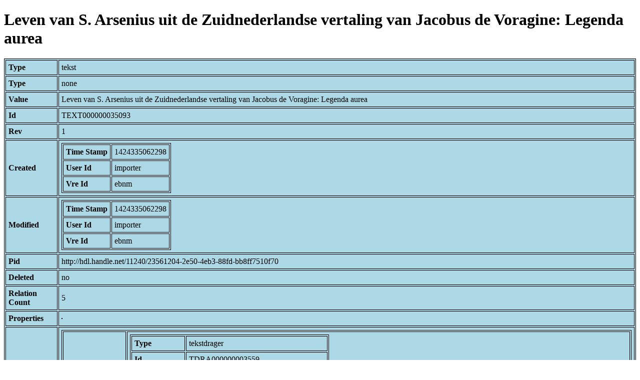

--- FILE ---
content_type: text/html; charset=UTF-8
request_url: https://bnm-i.huygens.knaw.nl/api/domain/teksten/TEXT000000035093
body_size: 1035
content:
<!DOCTYPE html>
<html>
<head>
<meta charset="UTF-8">
<link rel="stylesheet" type="text/css" href="https://bnm-i.huygens.knaw.nl/api/static/css/static-html.css"/>
<base href="https://bnm-i.huygens.knaw.nl/api/domain/">
<title>Leven van S. Arsenius uit de Zuidnederlandse vertaling van Jacobus de Voragine: Legenda aurea</title>
</head>
<body>
<h1>Leven van S. Arsenius uit de Zuidnederlandse vertaling van Jacobus de Voragine: Legenda aurea</h1><table>
<tr><th>Type</th><td>tekst</td></tr>
<tr><th>Type</th><td>none</td></tr>
<tr><th>Value</th><td>Leven van S. Arsenius uit de Zuidnederlandse vertaling van Jacobus de Voragine: Legenda aurea</td></tr>
<tr><th>Id</th><td>TEXT000000035093</td></tr>
<tr><th>Rev</th><td>1</td></tr>
<tr><th>Created</th><td><table>
<tr><th>Time Stamp</th><td> 1424335062298</td></tr>
<tr><th>User Id</th><td>importer</td></tr>
<tr><th>Vre Id</th><td>ebnm</td></tr>
</table></td></tr>
<tr><th>Modified</th><td><table>
<tr><th>Time Stamp</th><td> 1424335062298</td></tr>
<tr><th>User Id</th><td>importer</td></tr>
<tr><th>Vre Id</th><td>ebnm</td></tr>
</table></td></tr>
<tr><th>Pid</th><td>http://hdl.handle.net/11240/23561204-2e50-4eb3-88fd-bb8ff7510f70</td></tr>
<tr><th>Deleted</th><td>no</td></tr>
<tr><th>Relation Count</th><td> 5</td></tr>
<tr><th>Properties</th><td><table>
</table></td></tr>
<tr><th>Relations</th><td><table>
<tr><th>Text  part  of</th><td><table>
<tr><th>Type</th><td>tekstdrager</td></tr>
<tr><th>Id</th><td>TDRA000000003559</td></tr>
<tr><th>Path</th><td><a href="tekstdragers/TDRA000000003559">domain/tekstdragers/TDRA000000003559</a></td></tr>
<tr><th>Display Name</th><td>'S-GRAVENHAGE, KB : 131 G 11</td></tr>
<tr><th>Relation Id</th><td>RELA000000363516</td></tr>
<tr><th>Accepted</th><td>yes</td></tr>
<tr><th>Rev</th><td> 1</td></tr>
</table>
</td></tr>
<tr><th>Text  has  categorie</th><td><table>
<tr><th>Type</th><td>lexicon</td></tr>
<tr><th>Id</th><td>LEXI000000003569</td></tr>
<tr><th>Path</th><td><a href="lexicons/LEXI000000003569">domain/lexicons/LEXI000000003569</a></td></tr>
<tr><th>Display Name</th><td>hagiografische teksten</td></tr>
<tr><th>Relation Id</th><td>RELA000000363519</td></tr>
<tr><th>Accepted</th><td>yes</td></tr>
<tr><th>Rev</th><td> 1</td></tr>
</table>
</td></tr>
<tr><th>Text  has  doc</th><td><table>
<tr><th>Type</th><td>document</td></tr>
<tr><th>Id</th><td>DOCU000000000508</td></tr>
<tr><th>Path</th><td><a href="documents/DOCU000000000508">domain/documents/DOCU000000000508</a></td></tr>
<tr><th>Display Name</th><td>Die deutschen und niederl&auml;ndischen Legendare des Mittelalters : Studien zu ihrer &Uuml;berlieferungs-, Text-, und Wirkungsgeschichte / Werner Williams-Krapp</td></tr>
<tr><th>Relation Id</th><td>RELA000000363518</td></tr>
<tr><th>Accepted</th><td>yes</td></tr>
<tr><th>Rev</th><td> 1</td></tr>
</table>
<table>
<tr><th>Type</th><td>document</td></tr>
<tr><th>Id</th><td>DOCU000000000141</td></tr>
<tr><th>Path</th><td><a href="documents/DOCU000000000141">domain/documents/DOCU000000000141</a></td></tr>
<tr><th>Display Name</th><td>Verslag omtrent de Koninklijke Bibliotheek</td></tr>
<tr><th>Relation Id</th><td>RELA000000363517</td></tr>
<tr><th>Accepted</th><td>yes</td></tr>
<tr><th>Rev</th><td> 1</td></tr>
</table>
</td></tr>
<tr><th>Text  has  trefwoord</th><td><table>
<tr><th>Type</th><td>lexicon</td></tr>
<tr><th>Id</th><td>LEXI000000021073</td></tr>
<tr><th>Path</th><td><a href="lexicons/LEXI000000021073">domain/lexicons/LEXI000000021073</a></td></tr>
<tr><th>Display Name</th><td>S. Arsenius, abb/cf. 19 jul</td></tr>
<tr><th>Relation Id</th><td>RELA000000363520</td></tr>
<tr><th>Accepted</th><td>yes</td></tr>
<tr><th>Rev</th><td> 1</td></tr>
</table>
</td></tr>
</table></td></tr>
<tr><th>Variation Refs</th><td><a href="teksten/TEXT000000035093">teksten</a><br/><a href="ebnmteksten/TEXT000000035093">ebnmteksten</a><br/></td></tr>
</table>
</body>
</html>
